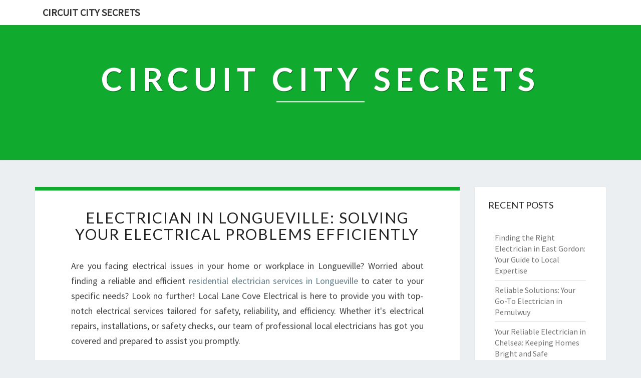

--- FILE ---
content_type: text/html; charset=utf-8
request_url: https://barefootcruises.com.au/electrician-in-longueville-solving-your-electrical-problems-efficiently
body_size: 8518
content:
<!doctype html>
<html lang="en">
    <head>
        <meta charset="UTF-8" />
        <meta name="viewport" content="width=device-width, initial-scale=1" />
        <link rel="profile" href="https://gmpg.org/xfn/11" />
        <title>Electrician in Longueville: Solving Your Electrical Problems Efficiently</title>
        <meta name="description"  content="Are you facing electrical issues in your home or workplace in Longueville? Worried about finding a reliable and efficient residential electrician services in Longueville to cater to your specific needs? Look no further! Local Lane Cove Electrical is here to provide you with top-notch electrical services tailored for safety, reliability, and efficie">
        <link rel="canonical" href="https://barefootcruises.com.au/electrician-in-longueville-solving-your-electrical-problems-efficiently" />
        <meta name="robots" content="index,follow" />
        <link rel='dns-prefetch' href='//fonts.googleapis.com' />
        <link rel="dns-prefetch" href="//s.w.org" />
        <link rel="icon" type="image/png" sizes="48x48" href="https://barefootcruises.com.au/themes/nisarg/images/favicon.ico">
        <link rel="alternate" type="application/rss+xml" title="Circuit City Secrets" href="https://barefootcruises.com.au/feed.xml" />
        <link rel="stylesheet" id="style-css"  href="https://barefootcruises.com.au/themes/nisarg/css/bootstrap.css?ver=5.4.6" media="all" />
        <link rel="stylesheet" id="font-awesome-css"  href="https://barefootcruises.com.au/themes/nisarg/css/font-awesome.min.css?ver=5.4.6" type="text/css" media="all" />
        <link rel="stylesheet" id="style-css"  href="https://barefootcruises.com.au/themes/nisarg/css/style.css?ver=5.4.6" media="all" />
        <style id="nisarg-style-inline-css" type="text/css">
	/* Color Scheme */

	/* Accent Color */

	a:active,
	a:hover,
	a:focus {
	    color: ;
	}

	.main-navigation .primary-menu > li > a:hover, .main-navigation .primary-menu > li > a:focus {
		color: ;
	}
	
	.main-navigation .primary-menu .sub-menu .current_page_item > a,
	.main-navigation .primary-menu .sub-menu .current-menu-item > a {
		color: ;
	}
	.main-navigation .primary-menu .sub-menu .current_page_item > a:hover,
	.main-navigation .primary-menu .sub-menu .current_page_item > a:focus,
	.main-navigation .primary-menu .sub-menu .current-menu-item > a:hover,
	.main-navigation .primary-menu .sub-menu .current-menu-item > a:focus {
		background-color: ;
		color: ;
	}
	.dropdown-toggle:hover,
	.dropdown-toggle:focus {
		color: ;
	}

	@media (min-width: 768px){
		.main-navigation .primary-menu > .current_page_item > a,
		.main-navigation .primary-menu > .current_page_item > a:hover,
		.main-navigation .primary-menu > .current_page_item > a:focus,
		.main-navigation .primary-menu > .current-menu-item > a,
		.main-navigation .primary-menu > .current-menu-item > a:hover,
		.main-navigation .primary-menu > .current-menu-item > a:focus,
		.main-navigation .primary-menu > .current_page_ancestor > a,
		.main-navigation .primary-menu > .current_page_ancestor > a:hover,
		.main-navigation .primary-menu > .current_page_ancestor > a:focus,
		.main-navigation .primary-menu > .current-menu-ancestor > a,
		.main-navigation .primary-menu > .current-menu-ancestor > a:hover,
		.main-navigation .primary-menu > .current-menu-ancestor > a:focus {
			border-top: 4px solid ;
		}
		.main-navigation ul ul a:hover,
		.main-navigation ul ul a.focus {
			color: ;
			background-color: ;
		}
	}

	.main-navigation .primary-menu > .open > a, .main-navigation .primary-menu > .open > a:hover, .main-navigation .primary-menu > .open > a:focus {
		color: ;
	}

	.main-navigation .primary-menu > li > .sub-menu  li > a:hover,
	.main-navigation .primary-menu > li > .sub-menu  li > a:focus {
		color: ;
		background-color: ;
	}

	@media (max-width: 767px) {
		.main-navigation .primary-menu .open .sub-menu > li > a:hover {
			color: ;
			background-color: ;
		}
	}

	.sticky-post{
	    background: ;
	    color:white;
	}
	
	.entry-title a:hover,
	.entry-title a:focus{
	    color: ;
	}

	.entry-header .entry-meta::after{
	    background: ;
	}

	.fa {
		color: ;
	}

	.btn-default{
		border-bottom: 1px solid ;
	}

	.btn-default:hover, .btn-default:focus{
	    border-bottom: 1px solid ;
	    background-color: ;
	}

	.nav-previous:hover, .nav-next:hover{
	    border: 1px solid ;
	    background-color: ;
	}

	.next-post a:hover,.prev-post a:hover{
	    color: ;
	}

	.posts-navigation .next-post a:hover .fa, .posts-navigation .prev-post a:hover .fa{
	    color: ;
	}


	#secondary .widget-title::after{
		background-color: ;
	    content: "";
	    position: absolute;
	    width: 50px;
	    display: block;
	    height: 4px;    
	    bottom: -15px;
	}

	#secondary .widget a:hover,
	#secondary .widget a:focus{
		color: ;
	}

	#secondary .widget_calendar tbody a {
	    background-color: ;
	    color: ;
	    padding: 0.2em;
	}

	#secondary .widget_calendar tbody a:hover{
	    background-color: ;
	    color: ;
	    padding: 0.2em;
	}	
</style>
<style type="text/css" id="nisarg-header-css">
    body {
        background-image: url();
        background-attachment: fixed;
        background-repeat: no-repeat;
        background-size: cover;
        background-position: center;
        
    }
    
	.site-header {
		background: url() no-repeat scroll top;
		background-size: cover;
	}
	@media (min-width: 320px) and (max-width: 359px ) {
		.site-header {
			height: 80px;
		}
	}
	@media (min-width: 360px) and (max-width: 767px ) {
		.site-header {
			height: 90px;
		}
	}
	@media (min-width: 768px) and (max-width: 979px ) {
		.site-header {
			height: 192px;
		}
	}
	@media (min-width: 980px) and (max-width: 1279px ){
		.site-header {
			height: 245px;
		}
	}
	@media (min-width: 1280px) and (max-width: 1365px ){
		.site-header {
			height: 320px;
		}
	}
	@media (min-width: 1366px) and (max-width: 1439px ){
		.site-header {
			height: 341px;
		}
	}
	@media (min-width: 1440px) and (max-width: 1599px ) {
		.site-header {
			height: 360px;
		}
	}
	@media (min-width: 1600px) and (max-width: 1919px ) {
		.site-header {
			height: 400px;
		}
	}
	@media (min-width: 1920px) and (max-width: 2559px ) {
		.site-header {
			height: 480px;
		}
	}
	@media (min-width: 2560px)  and (max-width: 2879px ) {
		.site-header {
			height: 640px;
		}
	}
	@media (min-width: 2880px) {
		.site-header {
			height: 720px;
		}
	}
	.site-header{
		-webkit-box-shadow: 0px 0px 2px 1px rgba(182,182,182,0.3);
    	-moz-box-shadow: 0px 0px 2px 1px rgba(182,182,182,0.3);
    	-o-box-shadow: 0px 0px 2px 1px rgba(182,182,182,0.3);
    	box-shadow: 0px 0px 2px 1px rgba(182,182,182,0.3);
	}
	.site-title,
	.site-description {
		color: ;
	}
	.site-title::after{
		background: ;
		content:"";
	}
</style>
        <style id="additional-css">.site-header {background: #0faa2e;color: #fff;}.site-title a {color: #fff;} article, .widget-area section {border-top: 7px solid #0faa2e;}</style>
        <link rel='stylesheet' id='nisarggooglefonts-css'  href='//fonts.googleapis.com/css?family=Lato:400,300italic,700|Source+Sans+Pro:400,400italic' type='text/css' media='all' />
        <script type="application/ld+json"> {
              "@context": "http://www.schema.org",
              "@type": ["LocalBusiness","Electrician"],
              "additionalType": "https://en.wikipedia.org/wiki/Electrician", 
              "name": "Lane Cove Electrical",
              "publisher": {
                "@type": "Organisation",
                "name": "Lane Cove Electrical",
                "url": "https://lanecoveelectrical.net.au"
              }
              
              "url": "https://lanecoveelectrical.net.au",
              "email": "mailto:info@lanecoveelectrical.net.au", 
              "address": {
                "@type": "PostalAddress",
                "streetAddress": "142 Longueville Rd", 
                "addressLocality": "Lane Cove", 
                "addressRegion": "NSW",
                "postalCode": "2066", 
                "addressCountry": "Australia"
              },
              
              "openingHours": "Mo,Tu,We,Th,Fr 09:00-17:00",
              "openingHoursSpecification": {"@type": "OpeningHoursSpecification", "dayOfWeek": ["Monday","Tuesday","Wednesday","Thursday","Friday"],"opens": "09:00","closes": "17:00"},
              
              "priceRange": "$$$"
            } </script><script type="application/ld+json"> {
        "@context": "https://schema.org",
        "@type": "WebPage",
        "@id": "https://barefootcruises.com.au/electrician-in-longueville-solving-your-electrical-problems-efficiently#ContentSchema",
        "headline": "Electrician in Longueville: Solving Your Electrical Problems Efficiently",
        "url": "https://barefootcruises.com.au/electrician-in-longueville-solving-your-electrical-problems-efficiently"} </script><script type="application/ld+json">
        {
          "@context": "https://schema.org",
          "@type": "Article",
          "author": {"@type": "Person","name": "Angelina", "url": "https://barefootcruises.com.au"},
          "name": "Electrician in Longueville: Solving Your Electrical Problems Efficiently",
          "headline": "Electrician in Longueville: Solving Your Electrical Problems Efficiently",
          "image": ""
        }
        </script>
    </head>
    <body class="post-template-default single single-post single-format-standard layout-no-sidebar ">
        <div id="page" class="hfeed site">
            <header id="masthead" role="banner">
                <nav id="site-navigation" class="main-navigation navbar-fixed-top navbar-left" role="navigation">
                	<div class="container" id="navigation_menu">
                		<div class="navbar-header">
                		    <a class="navbar-brand" href="https://barefootcruises.com.au">Circuit City Secrets</a>
                		</div>
                	</div>
                </nav>
                <div id="cc_spacer"></div>
                <div class="site-header">
                	<div class="site-branding">
                	                    		<a class="home-link" href="https://barefootcruises.com.au" title="Circuit City Secrets" rel="home">
                			<img class="site-logo" src="">
                			<div class="site-title">Circuit City Secrets</div>
                			<div class="site-description"></div>
                		</a>
                	</div>
                </div>
            </header>
            <div id="content" class="site-content">    <div class="container">
		<div class="row">
            <div id="primary" class="col-md-9 content-area">
		        <main id="main" role="main">
                <article id="post-288149" class="post-content post-288149 post type-post status-publish format-standard hentry">
	<header class="entry-header">
	    <span class="screen-reader-text">Electrician in Longueville: Solving Your Electrical Problems Efficiently</span>
		<h1 class="entry-title"><a href="https://barefootcruises.com.au/electrician-in-longueville-solving-your-electrical-problems-efficiently" rel="bookmark">Electrician in Longueville: Solving Your Electrical Problems Efficiently</a></h1>
	</header>
    <div class="entry-content">
		<p>Are you facing electrical issues in your home or workplace in Longueville? Worried about finding a reliable and efficient <a href="https://lanecoveelectrical.net.au/residential-electrician-longueville/">residential electrician services in Longueville</a> to cater to your specific needs? Look no further! Local Lane Cove Electrical is here to provide you with top-notch electrical services tailored for safety, reliability, and efficiency. Whether it's electrical repairs, installations, or safety checks, our team of professional local electricians has got you covered and prepared to assist you promptly.</p>
<p><h2>Why Choose an Electrician in Longueville?</h2>
</p>
<p>When it comes to electrical services, it's essential to find a trusted local electrician who knows the area well. Here are some compelling reasons why choosing an electrician in Longueville, like Local Lane Cove Electrical, is the right move:</p>
<p><h3>1. Knowledge of Local Regulations and Codes</h3>
</p>
<p>An electrician based in Longueville will have in-depth knowledge of local regulations and codes that govern electrical work. This ensures all installations and repairs are carried out according to the highest safety standards.</p>
<p><h3>2. Swift Response Time</h3>
</p>
<p>Having an electrician located within close proximity means they can quickly respond to any emergency electrical issues you may face. You won't have to wait long for help when time is of the essence.</p>
<p><h3>3. Familiarity with Local Infrastructure</h3>
</p>
<p>A local electrician understands the unique aspects of the Longueville area, including the infrastructure and common wiring practices used in homes and businesses.</p>
<p><h2>Services Offered by Local Lane Cove Electrical</h2>
</p>
<p>Local Lane Cove Electrical offers a wide range of services catered specifically for individuals residing or operating businesses within Longueville. Our professional team is skilled in various areas, including:</p>
<p><h3>1. Electrical Repairs</h3>
</p>
<p>Whether it's a faulty switchboard or intermittent power supply, our experienced team can efficiently diagnose and repair any electrical issue you encounter in your home or workplace.</p>
<p><h3>2. Installation of Electrical Appliances</h3>
</p>
<p>From ovens to ceiling fans, our electricians are equipped with the knowledge and expertise to handle the installation of various electrical appliances. Rest assured that your appliances will be set up safely and correctly.</p>
<p><h3>3. Safety Checks and Smoke Alarm Installation</h3>
</p>
<p>Keeping your home or business safe from electrical hazards is our top priority. Our electricians meticulously conduct safety checks to identify potential risks and ensure smoke alarms are installed correctly, providing you with peace of mind.</p>
<p><h3>4. Interior and Exterior Lighting Services</h3>
</p>
<p>If you're looking to enhance the ambiance of your space, we specialize in both interior and exterior lighting installations. From mood lighting to security lights, our team can transform your property with efficient lighting solutions.</p>
<p><h3>5. Switchboard Upgrades and Rewiring</h3>
</p>
<p>Outdated switchboards can lead to frequent power outages or even pose a fire risk. Our electricians are skilled in upgrading switchboards and rewiring properties, ensuring your electrical system meets modern safety standards.</p>
<p><h2>Frequently Asked Questions (FAQs)</h2>
</p>
<p>To provide you with further insights into our services as an electrician in Longueville, here are some commonly asked questions:</p>
<p><h4>Q: How do I know if I need an electrician?</h4>
</p>
<p>A: If you experience electrical issues such as flickering lights, circuit breakers frequently tripping, or outlets not working correctly, it's recommended to call a professional electrician for inspection and repairs.</p>
<p><h4>Q: Are you available for after-hours emergencies?</h4>
</p>
<p>A: Yes, Local Lane Cove Electrical offers emergency electrical services beyond regular business hours. We understand that emergencies can occur at any time, so don't hesitate to reach out when immediate assistance is needed.</p>
<p><h4>Q: What sets Local Lane Cove Electrical apart from other electricians in Longueville?</h4>
</p>
<p>A: Our team comprises highly skilled and licensed electricians with extensive experience in the industry. We prioritize customer satisfaction by delivering excellent service while adhering to strict safety standards.</p>
<p><h2>Conclusion</h2>
</p>
<p>When it comes to <a href="https://lanecoveelectrical.net.au">electrical services in Longueville</a>, it's essential to have a reliable and efficient local electrician by your side. Local Lane Cove Electrical offers a wide range of services from electrical repairs to installations, ensuring your electrical needs are met promptly and professionally. Don't compromise on safety and quality—trust the experts at Local Lane Cove Electrical for all your electrical requirements in Longueville.</p>

	</div>
	<footer class="entry-footer">
	    <hr>
	    <div class="row">
	        <div class="col-md-6 categories">
	            <span class="cat-links"><i class="fa fa-folder-open"></i><a href="https://barefootcruises.com.au/category/longueville" rel="category tag">Longueville</a>, <a href="https://barefootcruises.com.au/category/nsw" rel="category tag">NSW</a></span>
            </div>
            <div class="col-md-6 tags">
                <span class="tags-links"><i class="fa fa-tags"></i> <a href="https://barefootcruises.com.au/tag/home-electrician" rel="tag">home electrician</a>,  <a href="https://barefootcruises.com.au/tag/local-electrician" rel="tag">local electrician</a>,  <a href="https://barefootcruises.com.au/tag/electrician" rel="tag">electrician</a></span>
            </div>
        </div>
    </footer>
</article>
		        </main>
		        <div class="post-navigation">
    <nav class="navigation" role="navigation">
    	<h2 class="screen-reader-text">Post navigation</h2>
    	<div class="nav-links">
    	    <div class="row">
    	        <div class="col-md-6 prev-post">
    	            <a class="" href="https://barefootcruises.com.au/residential-electrician-in-adelaide-ensuring-safety-and-peace-of-mind">
    	                <span class="next-prev-text"><i class="fa fa-angle-left"></i> PREVIOUS</span><br>
    	                Residential Electrician in Adelaide: Ensuring Safety and Peace of Mind
                    </a>
                </div>
    	        <div class="col-md-6 next-post">
    	            <a class="" href="https://barefootcruises.com.au/electrician-in-glenbrook-expert-solutions-for-your-electrical-needs">
    	                <span class="next-prev-text">NEXT <i class="fa fa-angle-right"></i></span><br>
    	                Electrician in Glenbrook - Expert Solutions for Your Electrical Needs
                    </a>
                </div>
            </div>
        </div>
    </nav>
</div>
	        </div>
            <div id="secondary" class="col-md-3 sidebar widget-area" role="complementary">
            <aside id="recent-posts-3" class="widget widget_recent_entries">
    <h4 class="widget-title">Recent Posts</h4>
    <ul>
        <li><a href="https://barefootcruises.com.au/finding-the-right-electrician-in-east-gordon-your-guide-to-local-expertise" alt="Finding the Right Electrician in East Gordon: Your Guide to Local Expertise">Finding the Right Electrician in East Gordon: Your Guide to Local Expertise</a></li><li><a href="https://barefootcruises.com.au/reliable-solutions-your-go-to-electrician-in-pemulwuy" alt="Reliable Solutions: Your Go-To Electrician in Pemulwuy">Reliable Solutions: Your Go-To Electrician in Pemulwuy</a></li><li><a href="https://barefootcruises.com.au/your-reliable-electrician-in-chelsea-keeping-homes-bright-and-safe" alt="Your Reliable Electrician in Chelsea: Keeping Homes Bright and Safe">Your Reliable Electrician in Chelsea: Keeping Homes Bright and Safe</a></li><li><a href="https://barefootcruises.com.au/the-ultimate-guide-to-hiring-an-electrician-in-randwick" alt="The Ultimate Guide to Hiring an Electrician in Randwick">The Ultimate Guide to Hiring an Electrician in Randwick</a></li><li><a href="https://barefootcruises.com.au/your-trusted-electrician-in-westmead-powering-up-your-home-safely" alt="Your Trusted Electrician in Westmead: Powering Up Your Home Safely">Your Trusted Electrician in Westmead: Powering Up Your Home Safely</a></li><li><a href="https://barefootcruises.com.au/reliable-solutions-your-essential-electrician-in-russell-lea" alt="Reliable Solutions: Your Essential Electrician in Russell Lea">Reliable Solutions: Your Essential Electrician in Russell Lea</a></li><li><a href="https://barefootcruises.com.au/finding-the-right-electrician-in-rosehill-your-guide-to-local-expertise" alt="Finding the Right Electrician in Rosehill: Your Guide to Local Expertise">Finding the Right Electrician in Rosehill: Your Guide to Local Expertise</a></li><li><a href="https://barefootcruises.com.au/finding-the-best-electrician-in-rosebery-your-go-to-guide" alt="Finding the Best Electrician in Rosebery: Your Go-To Guide">Finding the Best Electrician in Rosebery: Your Go-To Guide</a></li><li><a href="https://barefootcruises.com.au/local-electrician-in-penrith-your-go-to-solution-for-electrical-services" alt="Local Electrician in Penrith: Your Go-To Solution for Electrical Services">Local Electrician in Penrith: Your Go-To Solution for Electrical Services</a></li><li><a href="https://barefootcruises.com.au/the-reliable-and-efficient-electrician-in-minto" alt="The Reliable and Efficient Electrician in Minto">The Reliable and Efficient Electrician in Minto</a></li><li><a href="https://barefootcruises.com.au/the-best-electrician-in-box-hill-north" alt="The Best Electrician in Box Hill North">The Best Electrician in Box Hill North</a></li><li><a href="https://barefootcruises.com.au/the-perfect-choice-for-your-home-ceiling-fan-electrician-in-adelaide" alt="The Perfect Choice for Your Home: Ceiling Fan Electrician in Adelaide">The Perfect Choice for Your Home: Ceiling Fan Electrician in Adelaide</a></li><li><a href="https://barefootcruises.com.au/emergency-electrician-in-killara-your-reliable-local-service-provider" alt="Emergency Electrician in Killara: Your Reliable Local Service Provider">Emergency Electrician in Killara: Your Reliable Local Service Provider</a></li><li><a href="https://barefootcruises.com.au/professional-electrician-in-kellyville-ensure-electrical-safety-and-quality-service" alt="Professional Electrician in Kellyville: Ensure Electrical Safety and Quality Service">Professional Electrician in Kellyville: Ensure Electrical Safety and Quality Service</a></li><li><a href="https://barefootcruises.com.au/electrician-in-winston-hills-ensuring-electrical-safety-and-efficiency" alt="Electrician in Winston Hills: Ensuring Electrical Safety and Efficiency">Electrician in Winston Hills: Ensuring Electrical Safety and Efficiency</a></li><li><a href="https://barefootcruises.com.au/expert-electrical-services-by-local-electrician-in-eltham" alt="Expert Electrical Services by Local Electrician in Eltham">Expert Electrical Services by Local Electrician in Eltham</a></li><li><a href="https://barefootcruises.com.au/the-reliable-electrician-in-gore-hill" alt="The Reliable Electrician in Gore Hill">The Reliable Electrician in Gore Hill</a></li><li><a href="https://barefootcruises.com.au/the-best-electrician-in-kogarah-bay-for-all-your-electrical-needs" alt="The Best Electrician in Kogarah Bay for All Your Electrical Needs">The Best Electrician in Kogarah Bay for All Your Electrical Needs</a></li><li><a href="https://barefootcruises.com.au/the-best-electrician-in-east-ryde-for-all-your-electrical-needs" alt="The Best Electrician in East Ryde for All Your Electrical Needs">The Best Electrician in East Ryde for All Your Electrical Needs</a></li><li><a href="https://barefootcruises.com.au/the-best-emergency-electrician-in-mentone" alt="The Best Emergency Electrician in Mentone">The Best Emergency Electrician in Mentone</a></li><li><a href="https://barefootcruises.com.au/the-best-electrician-in-balwyn" alt="The Best Electrician in Balwyn">The Best Electrician in Balwyn</a></li><li><a href="https://barefootcruises.com.au/local-electrician-in-regentville-your-go-to-electrical-services-provider" alt="Local Electrician in Regentville: Your Go-To Electrical Services Provider">Local Electrician in Regentville: Your Go-To Electrical Services Provider</a></li><li><a href="https://barefootcruises.com.au/electrician-in-bondi" alt="Electrician in Bondi">Electrician in Bondi</a></li><li><a href="https://barefootcruises.com.au/your-trusted-electrician-in-west-pennant-hills" alt="Your Trusted Electrician in West Pennant Hills">Your Trusted Electrician in West Pennant Hills</a></li><li><a href="https://barefootcruises.com.au/the-best-electrician-in-coogee-local-randwick-electrical" alt="The Best Electrician in Coogee: Local Randwick Electrical">The Best Electrician in Coogee: Local Randwick Electrical</a></li><li><a href="https://barefootcruises.com.au/the-best-electrician-in-alfords-point" alt="The Best Electrician in Alfords Point">The Best Electrician in Alfords Point</a></li><li><a href="https://barefootcruises.com.au/the-lifesaver-you-need-emergency-electrician-in-seven-hills" alt="The Lifesaver You Need: Emergency Electrician in Seven Hills">The Lifesaver You Need: Emergency Electrician in Seven Hills</a></li><li><a href="https://barefootcruises.com.au/the-reliable-electrician-in-colyton" alt="The Reliable Electrician in Colyton">The Reliable Electrician in Colyton</a></li><li><a href="https://barefootcruises.com.au/local-electricians-adelaide-your-go-to-source-for-reliable-electrical-services" alt="Local Electricians Adelaide: Your Go-To Source for Reliable Electrical Services">Local Electricians Adelaide: Your Go-To Source for Reliable Electrical Services</a></li><li><a href="https://barefootcruises.com.au/electrician-in-frankston-south-your-trusted-local-expert" alt="Electrician in Frankston South: Your Trusted Local Expert">Electrician in Frankston South: Your Trusted Local Expert</a></li><li><a href="https://barefootcruises.com.au/ceiling-fan-electrician-in-adelaide-expert-installation-and-maintenance" alt="Ceiling Fan Electrician in Adelaide: Expert Installation and Maintenance">Ceiling Fan Electrician in Adelaide: Expert Installation and Maintenance</a></li><li><a href="https://barefootcruises.com.au/the-local-electrician-in-cheltenham-your-go-to-expert-for-all-electrical-needs" alt="The Local Electrician in Cheltenham: Your Go-To Expert for All Electrical Needs">The Local Electrician in Cheltenham: Your Go-To Expert for All Electrical Needs</a></li><li><a href="https://barefootcruises.com.au/the-reliable-electrician-in-alfords-point" alt="The Reliable Electrician in Alfords Point">The Reliable Electrician in Alfords Point</a></li><li><a href="https://barefootcruises.com.au/the-go-to-local-electrician-in-regents-park-for-all-your-electrical-needs" alt="The Go-To Local Electrician in Regents Park for All Your Electrical Needs">The Go-To Local Electrician in Regents Park for All Your Electrical Needs</a></li><li><a href="https://barefootcruises.com.au/residential-electrician-in-adelaide-ensuring-safety-and-peace-of-mind" alt="Residential Electrician in Adelaide: Ensuring Safety and Peace of Mind">Residential Electrician in Adelaide: Ensuring Safety and Peace of Mind</a></li><li><a href="https://barefootcruises.com.au/electrician-in-longueville-solving-your-electrical-problems-efficiently" alt="Electrician in Longueville: Solving Your Electrical Problems Efficiently">Electrician in Longueville: Solving Your Electrical Problems Efficiently</a></li><li><a href="https://barefootcruises.com.au/electrician-in-glenbrook-expert-solutions-for-your-electrical-needs" alt="Electrician in Glenbrook - Expert Solutions for Your Electrical Needs">Electrician in Glenbrook - Expert Solutions for Your Electrical Needs</a></li><li><a href="https://barefootcruises.com.au/emergency-electrician-in-ingleburn-providing-prompt-and-reliable-electrical-services" alt="Emergency Electrician in Ingleburn - Providing Prompt and Reliable Electrical Services">Emergency Electrician in Ingleburn - Providing Prompt and Reliable Electrical Services</a></li><li><a href="https://barefootcruises.com.au/what-is-the-secret-to-a-successful-work-of-an-electrician-in-yennora" alt="What Is The Secret To A Successful Work Of An Electrician In Yennora?">What Is The Secret To A Successful Work Of An Electrician In Yennora?</a></li><li><a href="https://barefootcruises.com.au/what-makes-the-electrician-in-westleigh-a-trusted-one" alt="What Makes The Electrician In Westleigh A Trusted One?">What Makes The Electrician In Westleigh A Trusted One?</a></li><li><a href="https://barefootcruises.com.au/what-is-so-good-about-local-electrician-in-pukekohe" alt="What Is So Good About Local Electrician In Pukekohe?">What Is So Good About Local Electrician In Pukekohe?</a></li><li><a href="https://barefootcruises.com.au/local-electrician-in-bardia-providing-top-notch-electrical-services" alt="Local Electrician in Bardia: Providing Top-notch Electrical Services">Local Electrician in Bardia: Providing Top-notch Electrical Services</a></li><li><a href="https://barefootcruises.com.au/electrician-in-winston-hills-ensuring-safety-and-quality-electrical-services" alt="Electrician in Winston Hills - Ensuring Safety and Quality Electrical Services">Electrician in Winston Hills - Ensuring Safety and Quality Electrical Services</a></li><li><a href="https://barefootcruises.com.au/24-hour-electrician-in-pukekohe-your-trusted-emergency-electrical-services" alt="24 Hour Electrician in Pukekohe - Your Trusted Emergency Electrical Services">24 Hour Electrician in Pukekohe - Your Trusted Emergency Electrical Services</a></li><li><a href="https://barefootcruises.com.au/how-do-you-deal-with-a-licensed-electrician-in-castle-hill" alt="How Do You Deal With A Licensed Electrician In Castle Hill?">How Do You Deal With A Licensed Electrician In Castle Hill?</a></li><li><a href="https://barefootcruises.com.au/why-the-electrician-in-milsons-point-is-a-good-choice" alt="Why The Electrician In Milsons Point Is A Good Choice?">Why The Electrician In Milsons Point Is A Good Choice?</a></li><li><a href="https://barefootcruises.com.au/electrician-in-glenbrook-expert-electrical-services-for-your-home-and-business-needs" alt="Electrician in Glenbrook - Expert Electrical Services for Your Home and Business Needs">Electrician in Glenbrook - Expert Electrical Services for Your Home and Business Needs</a></li><li><a href="https://barefootcruises.com.au/electrician-in-randwick-residential-electrical-services" alt="Electrician in Randwick - Residential Electrical Services">Electrician in Randwick - Residential Electrical Services</a></li><li><a href="https://barefootcruises.com.au/electrician-in-adelaide-keeping-your-home-safe-and-sound" alt="Electrician in Adelaide - Keeping Your Home Safe and Sound">Electrician in Adelaide - Keeping Your Home Safe and Sound</a></li><li><a href="https://barefootcruises.com.au/electrician-in-raby-hire-an-expert-electrician-in-raby" alt="Electrician in Raby - Hire an Expert Electrician in Raby">Electrician in Raby - Hire an Expert Electrician in Raby</a></li><li><a href="https://barefootcruises.com.au/rouse-hill-electrician-why-you-should-always-hire-a-local-rouse-hill-electrician-for-your-electrical-needs" alt="Rouse Hill Electrician - Why You Should Always Hire a Local Rouse Hill Electrician for Your Electrical Needs?">Rouse Hill Electrician - Why You Should Always Hire a Local Rouse Hill Electrician for Your Electrical Needs?</a></li><li><a href="https://barefootcruises.com.au/what-is-the-safety-regulations-of-electrical-services-in-adelaide" alt="What Is The Safety Regulations Of Electrical Services In Adelaide?">What Is The Safety Regulations Of Electrical Services In Adelaide?</a></li><li><a href="https://barefootcruises.com.au/electrician-in-glenmore-park-expert-electrician-in-glenmore-park-for-all-your-electrical-needs" alt="Electrician in Glenmore Park - Expert Electrician in Glenmore Park for All Your Electrical Needs">Electrician in Glenmore Park - Expert Electrician in Glenmore Park for All Your Electrical Needs</a></li><li><a href="https://barefootcruises.com.au/emergency-electrician-in-campbelltown-always-there-to-help" alt="Emergency Electrician in Campbelltown - Always There to Help">Emergency Electrician in Campbelltown - Always There to Help</a></li><li><a href="https://barefootcruises.com.au/electrician-in-carramar-professional-electrical-services-for-your-home" alt="Electrician in Carramar - Professional Electrical Services for Your Home">Electrician in Carramar - Professional Electrical Services for Your Home</a></li><li><a href="https://barefootcruises.com.au/how-well-do-you-know-the-residential-electrician-in-adelaide" alt="How Well Do You Know The Residential Electrician In Adelaide?">How Well Do You Know The Residential Electrician In Adelaide?</a></li><li><a href="https://barefootcruises.com.au/why-adelaide-electrician-is-better-than-other" alt="Why Adelaide Electrician Is Better Than Other?">Why Adelaide Electrician Is Better Than Other?</a></li><li><a href="https://barefootcruises.com.au/electrician-in-narellan-the-importance-of-hiring-an-electrician-in-narellan" alt="Electrician in Narellan - The Importance of Hiring an Electrician in Narellan">Electrician in Narellan - The Importance of Hiring an Electrician in Narellan</a></li><li><a href="https://barefootcruises.com.au/electrician-in-toongabbie-trust-the-best-electrician-in-toongabbie-for-all-your-electrical-needs" alt="Electrician in Toongabbie - Trust the Best Electrician in Toongabbie for All Your Electrical Needs">Electrician in Toongabbie - Trust the Best Electrician in Toongabbie for All Your Electrical Needs</a></li><li><a href="https://barefootcruises.com.au/electrician-in-seven-hills-the-ultimate-guide-for-your-electrical-needs" alt="Electrician in Seven Hills - The Ultimate Guide for Your Electrical Needs">Electrician in Seven Hills - The Ultimate Guide for Your Electrical Needs</a></li><li><a href="https://barefootcruises.com.au/emergency-electrician-in-ingleburn-quick-and-reliable-services" alt="Emergency Electrician in Ingleburn - Quick and Reliable Services">Emergency Electrician in Ingleburn - Quick and Reliable Services</a></li><li><a href="https://barefootcruises.com.au/what-is-the-best-experience-after-hiring-an-electrician-in-hoxton-park" alt="What Is The Best Experience After Hiring An Electrician In Hoxton Park?">What Is The Best Experience After Hiring An Electrician In Hoxton Park?</a></li>
    </ul>
</aside><aside id="categories-2" class="widget widget_categories">
    <h4 class="widget-title">Categories</h4>
    <ul>
    <li class="cat-item"><a href="https://barefootcruises.com.au/category/east-gordon" alt="East Gordon">East Gordon</a></li><li class="cat-item"><a href="https://barefootcruises.com.au/category/nsw" alt="NSW">NSW</a></li><li class="cat-item"><a href="https://barefootcruises.com.au/category/pemulwuy" alt="Pemulwuy">Pemulwuy</a></li><li class="cat-item"><a href="https://barefootcruises.com.au/category/chelsea" alt="Chelsea">Chelsea</a></li><li class="cat-item"><a href="https://barefootcruises.com.au/category/melbourne" alt="Melbourne">Melbourne</a></li><li class="cat-item"><a href="https://barefootcruises.com.au/category/randwick" alt="Randwick">Randwick</a></li><li class="cat-item"><a href="https://barefootcruises.com.au/category/westmead" alt="Westmead">Westmead</a></li><li class="cat-item"><a href="https://barefootcruises.com.au/category/russell-lea" alt="Russell Lea">Russell Lea</a></li><li class="cat-item"><a href="https://barefootcruises.com.au/category/rosehill" alt="Rosehill">Rosehill</a></li><li class="cat-item"><a href="https://barefootcruises.com.au/category/rosebery" alt="Rosebery">Rosebery</a></li><li class="cat-item"><a href="https://barefootcruises.com.au/category/penrith" alt="Penrith">Penrith</a></li><li class="cat-item"><a href="https://barefootcruises.com.au/category/minto" alt="Minto">Minto</a></li><li class="cat-item"><a href="https://barefootcruises.com.au/category/box-hill-north" alt="Box Hill North">Box Hill North</a></li><li class="cat-item"><a href="https://barefootcruises.com.au/category/adelaide" alt="Adelaide">Adelaide</a></li><li class="cat-item"><a href="https://barefootcruises.com.au/category/sa" alt="SA">SA</a></li><li class="cat-item"><a href="https://barefootcruises.com.au/category/killara" alt="Killara">Killara</a></li><li class="cat-item"><a href="https://barefootcruises.com.au/category/kellyville" alt="Kellyville">Kellyville</a></li><li class="cat-item"><a href="https://barefootcruises.com.au/category/winston-hills" alt="Winston Hills">Winston Hills</a></li><li class="cat-item"><a href="https://barefootcruises.com.au/category/eltham" alt="Eltham">Eltham</a></li><li class="cat-item"><a href="https://barefootcruises.com.au/category/gore-hill" alt="Gore Hill">Gore Hill</a></li><li class="cat-item"><a href="https://barefootcruises.com.au/category/kogarah-bay" alt="Kogarah Bay">Kogarah Bay</a></li><li class="cat-item"><a href="https://barefootcruises.com.au/category/east-ryde" alt="East Ryde">East Ryde</a></li><li class="cat-item"><a href="https://barefootcruises.com.au/category/mentone" alt="Mentone">Mentone</a></li><li class="cat-item"><a href="https://barefootcruises.com.au/category/balwyn" alt="Balwyn">Balwyn</a></li><li class="cat-item"><a href="https://barefootcruises.com.au/category/regentville" alt="Regentville">Regentville</a></li><li class="cat-item"><a href="https://barefootcruises.com.au/category/bondi" alt="Bondi">Bondi</a></li><li class="cat-item"><a href="https://barefootcruises.com.au/category/west-pennant-hills" alt="West Pennant Hills">West Pennant Hills</a></li><li class="cat-item"><a href="https://barefootcruises.com.au/category/coogee" alt="Coogee">Coogee</a></li><li class="cat-item"><a href="https://barefootcruises.com.au/category/alfords-point" alt="Alfords Point">Alfords Point</a></li><li class="cat-item"><a href="https://barefootcruises.com.au/category/seven-hills" alt="Seven Hills">Seven Hills</a></li><li class="cat-item"><a href="https://barefootcruises.com.au/category/colyton" alt="Colyton">Colyton</a></li><li class="cat-item"><a href="https://barefootcruises.com.au/category/frankston-south" alt="Frankston South">Frankston South</a></li><li class="cat-item"><a href="https://barefootcruises.com.au/category/cheltenham" alt="Cheltenham">Cheltenham</a></li><li class="cat-item"><a href="https://barefootcruises.com.au/category/regents-park" alt="Regents Park">Regents Park</a></li><li class="cat-item"><a href="https://barefootcruises.com.au/category/longueville" alt="Longueville">Longueville</a></li><li class="cat-item"><a href="https://barefootcruises.com.au/category/glenbrook" alt="Glenbrook">Glenbrook</a></li><li class="cat-item"><a href="https://barefootcruises.com.au/category/ingleburn" alt="Ingleburn">Ingleburn</a></li><li class="cat-item"><a href="https://barefootcruises.com.au/category/yennora" alt="Yennora">Yennora</a></li><li class="cat-item"><a href="https://barefootcruises.com.au/category/westleigh" alt="Westleigh">Westleigh</a></li><li class="cat-item"><a href="https://barefootcruises.com.au/category/pukekohe" alt="Pukekohe">Pukekohe</a></li><li class="cat-item"><a href="https://barefootcruises.com.au/category/bardia" alt="Bardia">Bardia</a></li><li class="cat-item"><a href="https://barefootcruises.com.au/category/castle-hill" alt="Castle Hill">Castle Hill</a></li><li class="cat-item"><a href="https://barefootcruises.com.au/category/milsons-point" alt="Milsons Point">Milsons Point</a></li><li class="cat-item"><a href="https://barefootcruises.com.au/category/raby" alt="Raby">Raby</a></li><li class="cat-item"><a href="https://barefootcruises.com.au/category/rouse-hill" alt="Rouse Hill">Rouse Hill</a></li><li class="cat-item"><a href="https://barefootcruises.com.au/category/glenmore-park" alt="Glenmore Park">Glenmore Park</a></li><li class="cat-item"><a href="https://barefootcruises.com.au/category/campbelltown" alt="Campbelltown">Campbelltown</a></li><li class="cat-item"><a href="https://barefootcruises.com.au/category/carramar" alt="Carramar">Carramar</a></li><li class="cat-item"><a href="https://barefootcruises.com.au/category/narellan" alt="Narellan">Narellan</a></li><li class="cat-item"><a href="https://barefootcruises.com.au/category/toongabbie" alt="Toongabbie">Toongabbie</a></li><li class="cat-item"><a href="https://barefootcruises.com.au/category/hoxton-park" alt="Hoxton Park">Hoxton Park</a></li>
    </ul>
</aside>
            </div>
        </div>
    </div>            </div>
        	<footer id="colophon" class="site-footer" role="contentinfo">
        		<div class="site-info">
        			<a class="site-name" href="https://barefootcruises.com.au" rel="home">Circuit City Secrets</a> | <a class="site-name" href="https://barefootcruises.com.au/privacy-policy">Privacy Policy</a>
		        </div>
        	</footer>
        </div>
    <script defer src="https://static.cloudflareinsights.com/beacon.min.js/vcd15cbe7772f49c399c6a5babf22c1241717689176015" integrity="sha512-ZpsOmlRQV6y907TI0dKBHq9Md29nnaEIPlkf84rnaERnq6zvWvPUqr2ft8M1aS28oN72PdrCzSjY4U6VaAw1EQ==" data-cf-beacon='{"version":"2024.11.0","token":"c1a71f6c113c4b3fac2c2af6064f2d3a","r":1,"server_timing":{"name":{"cfCacheStatus":true,"cfEdge":true,"cfExtPri":true,"cfL4":true,"cfOrigin":true,"cfSpeedBrain":true},"location_startswith":null}}' crossorigin="anonymous"></script>
</body>
</html>
